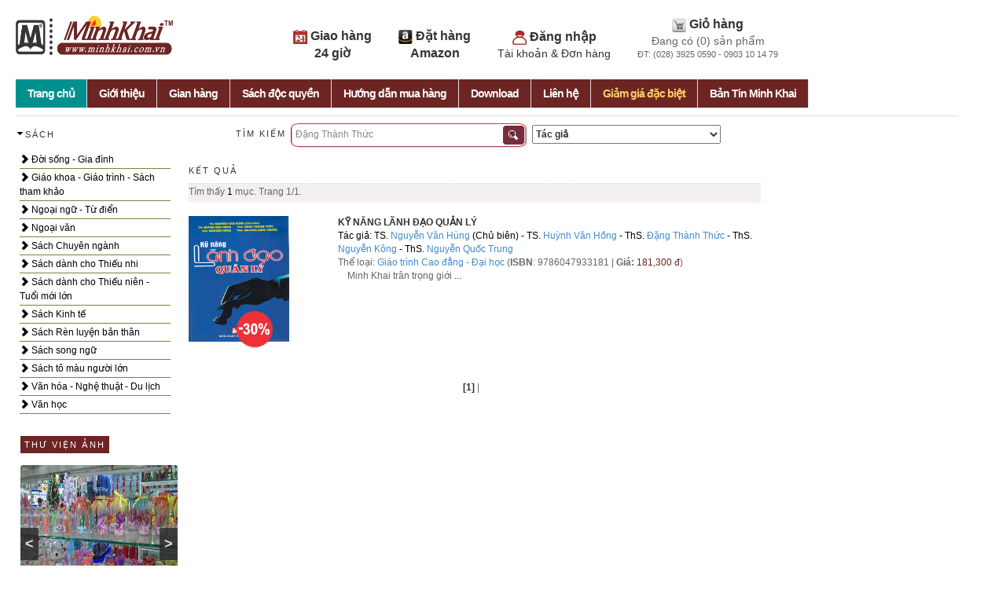

--- FILE ---
content_type: text/html; charset=utf-8
request_url: https://minhkhai.com.vn/store2/index.aspx?ss&ShopID=0&searchText=%C4%90%E1%BA%B7ng+Th%C3%A0nh+Th%E1%BB%A9c
body_size: 10253
content:


<!DOCTYPE html PUBLIC "-//W3C//DTD XHTML 1.0 Transitional//EN" "http://www.w3.org/TR/xhtml1/DTD/xhtml1-transitional.dtd">
<html xmlns="http://www.w3.org/1999/xhtml">
<head>

	<meta http-equiv="Content-Type" content="text/html; charset=utf-8" />


<link rel="stylesheet" type="text/css" href="bootstrap/css/bootstrap.min.css">
<script type="text/javascript" src="https://code.jquery.com/jquery.min.js"></script>
<script type="text/javascript" src="bootstrap/js/bootstrap.min.js"></script>

    <title>Minh Khai Book Store - Cua hang Sach truc tuyen, Bang Dia, CD Nhac, Van Phong Pham</title>
    <link href="style.css" rel="stylesheet" type="text/css">



    <script type="text/javascript" src="slideShow.js"></script>

<script type="text/javascript">
var tip;
function ToolTip(id){ 
  var div=document.getElementById(id);             
  this.Show =  function(e,strHTML){
    div.innerHTML=strHTML;div.style.display='block';
    div.style.top=(e.pageY+2) + "px";div.style.left=(e.pageX+2)+ "px"; div.focus();    
  }  
  this.Hide= function(e){div.style.display='none';}
}


function getPos(offsettype,what){
    var totaloffset=(offsettype=="X")? what.offsetLeft : what.offsetTop;
		var parentEl=what.offsetParent;
			while (parentEl!=null){
				totaloffset=(offsettype=="X")? totaloffset+parentEl.offsetLeft : totaloffset+parentEl.offsetTop;
				parentEl=parentEl.offsetParent;
			}
		return totaloffset;
}


function initHilight(){
	var tip = new ToolTip("tooltip");
	$(".imageFrame").hover(
			function(e){this.parentNode.className='bookHighlight';tip.Show(e,'<img src="'+this.src+ '" />')},
            function(e){this.parentNode.className='bookFrame';tip.Hide(e);});
	
	$(".frameSmall").hover(function(e){tip.Show(e,'<img src="'+this.src+ '" />')},function(e){tip.Hide(e);});
	$(".frameLarge").hover(function(e){tip.Show(e,'<img src="'+this.src+ '" />')},function(e){tip.Hide(e);});
	$(".frameMiddle").hover(function(e){tip.Show(e,'<img src="'+this.src+ '" />')},function(e){tip.Hide(e);});
	$(".frameTiny").hover(function(e){tip.Show(e,'<img src="'+this.src+ '" />')},function(e){tip.Hide(e);});

}

var hintText;
function hintBox(){
	var o=$('input.hintTextbox');
	hintText = o[0].value;		
	
	o.focus(function(){
                if (this.value=="Từ khóa ...") this.value="";
		if (this.value==hintText) {
				//this.value = "";
				this.className ="hintTextboxActive";}
               });	



	o.blur(function(){if (this.value.length==0) {this.value = hintText;this.className = "hintTextbox";}});	
}
function createPopMenu(popId,headerID, topPos){
        //return;
	var popup=$(popId);
              popup[0].style.visibility='hidden'
	popup.mouseout(function(event){this.style.visibility='hidden'});
	popup.mouseover(function(event){this.style.visibility='visible'});		
	$(headerID).mouseover(function(event){
								   var y=getPos('Y',this)+15;								   
								   if (popup[0].style.top=='2000px') popup[0].style.top=y+'px';
								    popup[0].style.visibility='visible';
    });			

}

function doSearch(){
	var s=$('#SearchText')[0];
	s.value=$('#s')[0].value;
    $('#ShopID')[0].value=$('#optionSearch')[0].value;
    $('#CategoryID')[0].value='';

    var f=$('#dataForm')[0]
	f.submit();
	
}
function checkEnter(e){ 
	if(e.keyCode == 13){ doSearch();return false}
    return true
}

$(document).ready(function() {
	 hintBox();
	 createPopMenu('#shopMenu','#shopHeader','190px');    
	 initHilight();
     	 if ($('#slideshow').length>0){ //Home
 	      slideSwitch();				
	 }

renderNavigate();
         getNews();
     





});

function showEvent(s){
    var x1=$('#listEventBook')[0];
	var x2=$('#listEventGif')[0]
		
	if (s=='book'){
		x1.style.visibility='visible';$("#eventBook")[0].innerHTML="<b>[Sách]</b>"
		x2.style.visibility='hidden';$("#eventGif")[0].innerHTML="Quà tặng"			
	} else{
		x1.style.visibility='hidden';$("#eventBook")[0].innerHTML="Sách"
		x2.style.visibility='visible';$("#eventGif")[0].innerHTML="<b>[Quà tặng]</b>"				
	}
}


function getNews(){
 $.ajax({url:"/tin/getnews.php",cache: false,success: function(html){     	 
             $("#newsposts").html(html);
	 }
    });


}

function setCookie(cname, cvalue) {
    var d = new Date(); exdays=2;
    d.setTime(d.getTime() + (exdays*24*60*60*1000));
    var expires = "expires="+d.toUTCString();
    document.cookie = cname + "=" + cvalue + "; " + expires;
}

function getCookie(cname) {
    var name = cname + "=";
    var ca = document.cookie.split(';');
    for(var i=0; i<ca.length; i++) {
        var c = ca[i];
        while (c.charAt(0)==' ') c = c.substring(1);
        if (c.indexOf(name) == 0) return c.substring(name.length,c.length);
    }
    return "";
}

function renderNavigate(){
   var catID=parseInt(getCookie("activeCategory")); if (isNaN(catID)) catID=0;  

   var items=$(".categoryMenu a"); expand=false;
   items.each(function(idx){
	var i=parseInt($(this).attr("data-level"));
	$(this).css("text-indent",i*20 +'px'); 

	var item=items.eq(idx);  var itemcatID=parseInt(item.attr("data-catid"));

	if (i==0) {
	        expand=(itemcatID==catID);		
     	        var icon=$('<span class="glyphicon glyphicon-chevron-right" style="text-indent:0px"></span>');
		//if (expand) icon=$('<span class="glyphicon glyphicon-chevron-down" style="text-indent:0px"></span>');
		$(this).prepend(icon);
		
 		$(this).click(function(e){ 		                          
		     setCookie("activeCategory",itemcatID);
		     var n=item.next(); if (n.attr("data-level") === undefined); else if (n.attr("data-level")!="0") {doExpand(item);e.preventDefault(); return false;};	     
		});
	} else {
		if (!expand) $(this).hide();
	}
  });
  
  function doExpand(item){ 
	var n=item;
        $(items).each(function(){ var m=$(this);
		var L=parseInt(m.attr("data-level")); if (L>0) m.hide(); 
	});
         
	for (k=0;k<1000; k++) { 
		var n=n.next();  
		if (parseInt(n.attr("data-level"))==0) break;
		n.show();
	}
  }


}

</script>

<style>
.topnav {
list-style-type:none;
margin:0;
padding:0;
 font-weight:bold;
 font-size:16px;
} 
.topnav li {
padding-right: 30px;
text-align:center; display:inline-block;"
}

hr{
	margin-top:3px;
}
h3 {
	margin-top:3px;
}
</style>

<script type="text/javascript">
function googleTranslateElementInit() {
  new google.translate.TranslateElement({pageLanguage: 'vi'}, 'google_translate_element');
}
</script>

<script type="text/javascript" src="//translate.google.com/translate_a/element.js?cb=googleTranslateElementInit"></script>



</head>
<body style=" min-width:1024px;max-width:1024px;">

<div style="width:1024px; overflow:hidden; padding-bottom:25px;">
<div style="float:left; width:200px">
  <p><a href="/"><img src="images/minhkhai-logo.png" width="200" height="50"/></a>

  <div id="google_translate_element"></div>


</div>

<div style="width:100%;float:left; max-width:800px;min-width:800px;text-align: right;">
    <ul class="topnav"> 
     <li><img src="images/icon1.png" border="0" style="width:18px;height:18px" /><span class="linkitem"><a style="font-size:16px" href="index.aspx?q=helpshipment" > Giao hàng <br> 24 giờ </span> </a></li>
     <li><img src="images/icon2.png" border="0"  style="width:18px;height:18px"/><span class="linkitem"><a style="font-size:16px" href="index.aspx?q=helpamazon" > Đặt hàng <br>Amazon</a></span></li>
     

     <li><img src="images/icon3.png" border="0"  style="width:18px;height:18px"/> <span class="linkitem"><a style="font-size:16px" href="index.aspx?q=profile" > Đăng nhập
                <br><span style="font-size:14px;font-weight:normal;"> Tài khoản & Đơn hàng</span></a> 
          </span></li> 

     <li><img src="images/icon4.png" border="0"  style="width:18px;height:18px"/> <span class="linkitem"><a style="font-size:16px" href="index.aspx?q=cart">Giỏ hàng </a><br> 
     
     <span style="font-size:14px;font-weight:normal;">Đang có (<span id="cartCount">0</span>) sản phẩm <br /><span style="font-size:11px">ĐT: (028) 3925 0590 - 0903 10 14 79</span> </span></li>
   </ul> <br> 
    <!--img id="banner" src="banners/banner.gif" width="100%" height="80"/-->
</div>

</div>
<div id="header">
     <ul id="menu" class="menu">
     
  
    
          <li class="tabSelected"><a href="index.aspx">Trang chủ</a></li>
          <li class="tabNormal"><a href="index.aspx?q=about">Giới thiệu</a></li>   
          <li class="tabNormal"><a href="index.aspx?q=shops">Gian hàng</a></li>   
          <li class="tabNormal"><a href="index.aspx?q=mk&bookKind=0">Sách độc quyền</a></li>   
          <li class="tabNormal"><a href="index.aspx?q=help">Hướng dẫn mua hàng</a></li>
          <li class="tabNormal"><a href="index.aspx?q=download">Download</a></li>
          <li class="tabNormal"><a href="index.aspx?q=contact">Liên hệ</a></li>

       
          <li class="tabNormal"><a href="index.aspx?q=ds&discount=all"><b><span style="color:#ffd261">Giảm giá đặc biệt</span></b></a></li>
          <li class="tabNormal"><a href="index.aspx?q=recruit">Bản Tin Minh Khai</a></li>


    </ul>


</div>
<div style="width:100%; overflow:hidden; text-align:center;padding-top:2px; padding-bottom:2px">
 <span id="msg" style=" background-color:#900; color:#FFF; font-weight:bold; "> </span> </div>




<!-- submenu 2 -->


<!-- Left Column -->


<div style="float:left;padding-top:10px;width:20%; min-width:210px">
   <div id="shopHeader" style="padding-bottom:5px;cursor:pointer; width:300px">
   			<img src="images/arrow.png" style="float:left" /><h3>Sách</h3>
   </div>

   <div class="categoryMenu" style="float:left;width:96%; height:auto ;background-color:#ffffff">


 

	<a href="index.aspx?CategoryID=161&ShopID=1" data-level="0"  data-catID="161"> Đời sống - Gia đình</a>

	<a href="index.aspx?CategoryID=170&ShopID=1" data-level="1"  data-catID="170">    Bí quyết dành cho phụ nữ</a>

	<a href="index.aspx?CategoryID=67&ShopID=1" data-level="1"  data-catID="67">    Cẩm nang nuôi dạy trẻ</a>

	<a href="index.aspx?CategoryID=172&ShopID=1" data-level="1"  data-catID="172">    Hạnh phúc gia đình </a>

	<a href="index.aspx?CategoryID=41&ShopID=1" data-level="1"  data-catID="41">    Làm đẹp</a>

	<a href="index.aspx?CategoryID=2&ShopID=1" data-level="1"  data-catID="2">    Làm vườn - Vật nuôi - Nông lâm nghiệp </a>

	<a href="index.aspx?CategoryID=171&ShopID=1" data-level="1"  data-catID="171">    Mang thai & chăm sản phụ - Mẹ bầu</a>

	<a href="index.aspx?CategoryID=13&ShopID=1" data-level="1"  data-catID="13">    Nữ công gia chánh - Thực dưỡng</a>

	<a href="index.aspx?CategoryID=19&ShopID=1" data-level="1"  data-catID="19">    Tâm lý - Giới tính</a>

	<a href="index.aspx?CategoryID=20&ShopID=1" data-level="1"  data-catID="20">    Thể dục - Thể thao</a>

	<a href="index.aspx?CategoryID=162&ShopID=1" data-level="0"  data-catID="162"> Giáo khoa - Giáo trình - Sách tham khảo</a>

	<a href="index.aspx?CategoryID=5&ShopID=1" data-level="1"  data-catID="5">    Giáo trình Cao đẳng - Đại học</a>

	<a href="index.aspx?CategoryID=82&ShopID=1" data-level="1"  data-catID="82">    Luyện thi Cao đẳng - Đại học</a>

	<a href="index.aspx?CategoryID=129&ShopID=1" data-level="1"  data-catID="129">    SÁCH GIÁO KHOA BỘ</a>

	<a href="index.aspx?CategoryID=76&ShopID=1" data-level="1"  data-catID="76">    Sách giáo khoa cấp I</a>

	<a href="index.aspx?CategoryID=94&ShopID=1" data-level="1"  data-catID="94">    Sách giáo khoa cấp II</a>

	<a href="index.aspx?CategoryID=95&ShopID=1" data-level="1"  data-catID="95">    Sách giáo khoa cấp III</a>

	<a href="index.aspx?CategoryID=16&ShopID=1" data-level="1"  data-catID="16">    Tham khảo cấp I </a>

	<a href="index.aspx?CategoryID=17&ShopID=1" data-level="1"  data-catID="17">    Tham khảo cấp II</a>

	<a href="index.aspx?CategoryID=18&ShopID=1" data-level="1"  data-catID="18">    Tham khảo cấp III</a>

	<a href="index.aspx?CategoryID=12&ShopID=1" data-level="0"  data-catID="12"> Ngoại ngữ - Từ điển</a>

	<a href="index.aspx?CategoryID=174&ShopID=1" data-level="1"  data-catID="174">    Tiếng Anh</a>

	<a href="index.aspx?CategoryID=178&ShopID=1" data-level="1"  data-catID="178">    Tiếng Hàn</a>

	<a href="index.aspx?CategoryID=177&ShopID=1" data-level="1"  data-catID="177">    Tiếng Nhật</a>

	<a href="index.aspx?CategoryID=175&ShopID=1" data-level="1"  data-catID="175">    Tiếng Pháp</a>

	<a href="index.aspx?CategoryID=176&ShopID=1" data-level="1"  data-catID="176">    Tiếng Trung - Tiếng Hán</a>

	<a href="index.aspx?CategoryID=179&ShopID=1" data-level="1"  data-catID="179">    Tiếng Việt - Ngoại ngữ khác</a>

	<a href="index.aspx?CategoryID=24&ShopID=1" data-level="1"  data-catID="24">    Từ điển</a>

	<a href="index.aspx?CategoryID=81&ShopID=1" data-level="0"  data-catID="81"> Ngoại văn</a>

	<a href="index.aspx?CategoryID=182&ShopID=1" data-level="1"  data-catID="182">    Children books</a>

	<a href="index.aspx?CategoryID=204&ShopID=1" data-level="1"  data-catID="204">    Cooking - Science - Social - Economic</a>

	<a href="index.aspx?CategoryID=181&ShopID=1" data-level="1"  data-catID="181">    Literature & Fiction & Poetry</a>

	<a href="index.aspx?CategoryID=163&ShopID=1" data-level="0"  data-catID="163"> Sách Chuyên ngành</a>

	<a href="index.aspx?CategoryID=6&ShopID=1" data-level="1"  data-catID="6">    KH kỹ thuật - Công nghệ - Môi trường</a>

	<a href="index.aspx?CategoryID=7&ShopID=1" data-level="1"  data-catID="7">    KH thường thức - KH Phổ thông</a>

	<a href="index.aspx?CategoryID=107&ShopID=1" data-level="1"  data-catID="107">    KH tự nhiên</a>

	<a href="index.aspx?CategoryID=8&ShopID=1" data-level="1"  data-catID="8">    KH xã hội</a>

	<a href="index.aspx?CategoryID=148&ShopID=1" data-level="1"  data-catID="148">    Ngoại giao - Vấn đề quốc tế</a>

	<a href="index.aspx?CategoryID=45&ShopID=1" data-level="1"  data-catID="45">    Pháp luật - Văn bản hướng dẫn thi hành Luật</a>

	<a href="index.aspx?CategoryID=32&ShopID=1" data-level="1"  data-catID="32">    Phong thủy - Kinh dịch - Nhân tướng học</a>

	<a href="index.aspx?CategoryID=23&ShopID=1" data-level="1"  data-catID="23">    Tin học - CNTT</a>

	<a href="index.aspx?CategoryID=77&ShopID=1" data-level="1"  data-catID="77">    Tôn giáo - Tín ngưỡng - Tâm Linh</a>

	<a href="index.aspx?CategoryID=90&ShopID=1" data-level="1"  data-catID="90">    Triết - Chính trị - Pháp lý - Quân sự - Nhà nước</a>

	<a href="index.aspx?CategoryID=150&ShopID=1" data-level="1"  data-catID="150">    Xây dựng - Kiến trúc</a>

	<a href="index.aspx?CategoryID=26&ShopID=1" data-level="1"  data-catID="26">    Y học - Sức khỏe</a>

	<a href="index.aspx?CategoryID=21&ShopID=1" data-level="0"  data-catID="21"> Sách dành cho Thiếu nhi</a>

	<a href="index.aspx?CategoryID=158&ShopID=1" data-level="1"  data-catID="158">    Kiến thức - Kỹ năng dành cho thiếu nhi</a>

	<a href="index.aspx?CategoryID=157&ShopID=1" data-level="1"  data-catID="157">    Sách tô màu thiếu nhi</a>

	<a href="index.aspx?CategoryID=169&ShopID=1" data-level="1"  data-catID="169">    Truyện kể cho bé - Cổ tích - Đồng thoại</a>

	<a href="index.aspx?CategoryID=156&ShopID=1" data-level="1"  data-catID="156">    Truyện tranh</a>

	<a href="index.aspx?CategoryID=108&ShopID=1" data-level="0"  data-catID="108"> Sách dành cho Thiếu niên - Tuổi mới lớn</a>

	<a href="index.aspx?CategoryID=173&ShopID=1" data-level="1"  data-catID="173">    Kiến thức - Kỹ năng dành cho thiếu niên</a>

	<a href="index.aspx?CategoryID=96&ShopID=1" data-level="1"  data-catID="96">    Manga - Comics</a>

	<a href="index.aspx?CategoryID=185&ShopID=1" data-level="1"  data-catID="185">    Tủ sách teen</a>

	<a href="index.aspx?CategoryID=154&ShopID=1" data-level="0"  data-catID="154"> Sách Kinh tế</a>

	<a href="index.aspx?CategoryID=34&ShopID=1" data-level="1"  data-catID="34">    Đầu tư - Bất động sản - Chứng khoán</a>

	<a href="index.aspx?CategoryID=147&ShopID=1" data-level="1"  data-catID="147">    Kế toán - Kiểm toán</a>

	<a href="index.aspx?CategoryID=183&ShopID=1" data-level="1"  data-catID="183">    Khởi nghiệp - Làm giàu - Hướng nghiệp</a>

	<a href="index.aspx?CategoryID=29&ShopID=1" data-level="1"  data-catID="29">    Kinh tế học</a>

	<a href="index.aspx?CategoryID=101&ShopID=1" data-level="1"  data-catID="101">    Nghệ thuật lãnh đạo - Nhân sự - Xây dựng đội nhóm</a>

	<a href="index.aspx?CategoryID=146&ShopID=1" data-level="1"  data-catID="146">    PR - Marketing - Sales - Brand</a>

	<a href="index.aspx?CategoryID=36&ShopID=1" data-level="1"  data-catID="36">    Quản trị kinh doanh</a>

	<a href="index.aspx?CategoryID=33&ShopID=1" data-level="1"  data-catID="33">    Tài chính - Ngân hàng </a>

	<a href="index.aspx?CategoryID=160&ShopID=1" data-level="0"  data-catID="160"> Sách Rèn luyện bản thân</a>

	<a href="index.aspx?CategoryID=109&ShopID=1" data-level="1"  data-catID="109">    Bài học thành công</a>

	<a href="index.aspx?CategoryID=187&ShopID=1" data-level="1"  data-catID="187">    Bí quyết - Tâm lý - Kĩ năng sống - Cẩm nang </a>

	<a href="index.aspx?CategoryID=89&ShopID=1" data-level="1"  data-catID="89">    Nghệ thuật sống - Truyền cảm hứng - Chữa lành</a>

	<a href="index.aspx?CategoryID=152&ShopID=1" data-level="0"  data-catID="152"> Sách song ngữ</a>

	<a href="index.aspx?CategoryID=153&ShopID=1" data-level="0"  data-catID="153"> Sách tô màu người lớn</a>

	<a href="index.aspx?CategoryID=180&ShopID=1" data-level="0"  data-catID="180"> Văn hóa - Nghệ thuật - Du lịch</a>

	<a href="index.aspx?CategoryID=1&ShopID=1" data-level="1"  data-catID="1">    Âm nhạc</a>

	<a href="index.aspx?CategoryID=30&ShopID=1" data-level="1"  data-catID="30">    Danh nhân - Tác giả - Hồi ký - Tiểu sử - Tự truyện</a>

	<a href="index.aspx?CategoryID=84&ShopID=1" data-level="1"  data-catID="84">    Lịch sử - Địa lý</a>

	<a href="index.aspx?CategoryID=11&ShopID=1" data-level="1"  data-catID="11">    Mỹ thuật - Điện ảnh - Sân khấu - Nhiếp ảnh</a>

	<a href="index.aspx?CategoryID=143&ShopID=1" data-level="1"  data-catID="143">    Phóng sự - Ký sự - Bút ký - Tùy bút - Truyện ký - Tạp bút - Ghi chép</a>

	<a href="index.aspx?CategoryID=4&ShopID=1" data-level="1"  data-catID="4">    Văn hóa - Du lịch</a>

	<a href="index.aspx?CategoryID=25&ShopID=1" data-level="0"  data-catID="25"> Văn học</a>

	<a href="index.aspx?CategoryID=208&ShopID=1" data-level="1"  data-catID="208">    Tác phẩm kinh điển</a>

	<a href="index.aspx?CategoryID=22&ShopID=1" data-level="1"  data-catID="22">    Thơ - Bình thơ - Nghiên cứu - Tiểu luận - Phê bình văn học </a>

	<a href="index.aspx?CategoryID=100&ShopID=1" data-level="1"  data-catID="100">    Toàn tập - Tuyển tập - Hợp tuyển thơ văn - Biên khảo</a>

	<a href="index.aspx?CategoryID=106&ShopID=1" data-level="1"  data-catID="106">    Truyện Chương hồi - Kiếm hiệp</a>

	<a href="index.aspx?CategoryID=165&ShopID=1" data-level="1"  data-catID="165">    Truyện cười - Truyện tiếu lâm - Truyện dân gian - Truyện trào phúng</a>

	<a href="index.aspx?CategoryID=104&ShopID=1" data-level="1"  data-catID="104">    Truyện dài - Tiểu thuyết </a>

	<a href="index.aspx?CategoryID=98&ShopID=1" data-level="1"  data-catID="98">    Truyện ngôn tình - Light Novel - Đam Mỹ</a>

	<a href="index.aspx?CategoryID=105&ShopID=1" data-level="1"  data-catID="105">    Truyện Thần thoại - Dã sử - Truyền kỳ - Huyền bí - Giả tưởng</a>

	<a href="index.aspx?CategoryID=99&ShopID=1" data-level="1"  data-catID="99">    Truyện trinh thám - kinh dị - điều tra - vụ án</a>

	<a href="index.aspx?CategoryID=102&ShopID=1" data-level="1"  data-catID="102">    Truyện vừa - Truyện ngắn - Tản văn</a>


	</div>
  
    
   	<p>&nbsp;</p>


<!-- Picture Slideshow -->

<div style="overflow-x:hidden;float:left;width:98%;padding-top:30px;background-color:#ffffff; padding-left:6px; padding-bottom:6px; padding-right:4px">
 <h3><span style="background-color:#6d2524;color:#FFF;padding:5px 5px">THƯ VIỆN ẢNH</span></h3>


<script>

$(document).ready(function ($) {

        setInterval(function () { moveRight(); }, 8000);
 
  
	var slideCount = $('#sliderPicture ul li').length;
	var slideWidth = $('#sliderPicture ul li').width();
	var slideHeight = $('#sliderPicture ul li').height();
	var sliderUlWidth = slideCount * slideWidth;
	
	$('#sliderPicture').css({ width: slideWidth, height: slideHeight });
	
	$('#sliderPicture ul').css({ width: sliderUlWidth, marginLeft: - slideWidth });
	$('#sliderPicture ul li:last-child').prependTo('#sliderPicture ul');

    function moveLeft() {
        $('#sliderPicture ul').animate({
            left: + slideWidth
        }, 200, function () {
            $('#sliderPicture ul li:last-child').prependTo('#sliderPicture ul');
            $('#sliderPicture ul').css('left', '');
        });
    };

    function moveRight() {
        $('#sliderPicture ul').animate({
            left: - slideWidth
        }, 200, function () {
            $('#sliderPicture ul li:first-child').appendTo('#sliderPicture ul');
            $('#sliderPicture ul').css('left', '');
        });
    };

    $('a.control_prev').click(function () {
        moveLeft();
    });

    $('a.control_next').click(function () {
        moveRight();
    });

});    

</script>

<style>

#sliderPicture {
  position: relative;
  overflow: hidden;
  margin: 20px auto 0 auto;
  border-radius: 4px;
}

#sliderPicture ul {
  position: relative;
  margin: 0;
  padding: 0;
  height: 200px;
  list-style: none;
}

#sliderPicture ul li {
  position: relative;
  display: block;
  float: left;
  margin: 0;
  padding: 0;
  width: 200px;
  height: 200px;
  line-height: 200px;

  background: #ccc;
  text-align: center;

}

a.control_prev, a.control_next {
  position: absolute;
  top: 40%;
  z-index: 999;
  display: block;
  padding: 4% 3%;
  width: auto;
  height: auto;
  background: #2a2a2a;
  color: #fff;
  text-decoration: none;
  font-weight: 600;
  font-size: 18px;
  opacity: 0.8;
  cursor: pointer;
}

a.control_prev:hover, a.control_next:hover {
  opacity: 1;
  -webkit-transition: all 0.2s ease;
}

a.control_prev {
  border-radius: 0 2px 2px 0;
}

a.control_next {
  right: 0;
  border-radius: 2px 0 0 2px;
}

</style>


<div id="sliderPicture">
  <a href="javascript:void(0);" class="control_next">></a>
  <a href="javascript:void(0);" class="control_prev"><</a>
  <ul>

  

    <li><a href='/store2/unitegallery/index.aspx' target="_blank"><img src="/store2/thuvienanh/mk1.jpg" width="100%" height="100%"></a></li>

  

    <li><a href='/store2/unitegallery/index.aspx' target="_blank"><img src="/store2/thuvienanh/mk10.jpg" width="100%" height="100%"></a></li>

  

    <li><a href='/store2/unitegallery/index.aspx' target="_blank"><img src="/store2/thuvienanh/mk11.jpg" width="100%" height="100%"></a></li>

  

    <li><a href='/store2/unitegallery/index.aspx' target="_blank"><img src="/store2/thuvienanh/mk12.jpg" width="100%" height="100%"></a></li>

  

    <li><a href='/store2/unitegallery/index.aspx' target="_blank"><img src="/store2/thuvienanh/mk13.jpg" width="100%" height="100%"></a></li>

  

  </ul>  
</div>


  
</div>


<div style="overflow-x:hidden;float:left;width:98%;padding-top:30px;background-color:#ffffff; padding-left:6px; padding-bottom:6px; padding-right:4px">
 <h3><span style="background-color:#6d2524;color:#FFF;padding:5px 5px">ẢNH MINH KHAI</span></h3>


<script>

$(document).ready(function ($) {

        setInterval(function () { moveRight(); }, 8000);
 
  
	var slideCount = $('#sliderPictureMK ul li').length;
	var slideWidth = $('#sliderPictureMK ul li').width();
	var slideHeight = $('#sliderPictureMK ul li').height();
	var sliderUlWidth = slideCount * slideWidth;
	
	$('#sliderPictureMK').css({ width: slideWidth, height: slideHeight });
	
	$('#sliderPictureMK ul').css({ width: sliderUlWidth, marginLeft: - slideWidth });
	$('#sliderPictureMK ul li:last-child').prependTo('#sliderPictureMK ul');

    function moveLeft() {
        $('#sliderPictureMK ul').animate({
            left: + slideWidth
        }, 200, function () {
            $('#sliderPictureMK ul li:last-child').prependTo('#sliderPictureMK ul');
            $('#sliderPictureMK ul').css('left', '');
        });
    };

    function moveRight() {
        $('#sliderPictureMK ul').animate({
            left: - slideWidth
        }, 200, function () {
            $('#sliderPictureMK ul li:first-child').appendTo('#sliderPictureMK ul');
            $('#sliderPictureMK ul').css('left', '');
        });
    };

    $('a.control_prevMK').click(function () {
        moveLeft();
    });

    $('a.control_nextMK').click(function () {
        moveRight();
    });

});    

</script>

<style>

#sliderPictureMK {
  position: relative;
  overflow: hidden;
  margin: 20px auto 0 auto;
  border-radius: 4px;
}

#sliderPictureMK ul {
  position: relative;
  margin: 0;
  padding: 0;
  height: 200px;
  list-style: none;
}

#sliderPictureMK ul li {
  position: relative;
  display: block;
  float: left;
  margin: 0;
  padding: 0;
  width: 200px;
  height: 200px;
  line-height: 200px;

  background: #ccc;
  text-align: center;

}

a.control_prevMK, a.control_nextMK {
  position: absolute;
  top: 40%;
  z-index: 999;
  display: block;
  padding: 4% 3%;
  width: auto;
  height: auto;
  background: #2a2a2a;
  color: #fff;
  text-decoration: none;
  font-weight: 600;
  font-size: 18px;
  opacity: 0.8;
  cursor: pointer;
}

a.control_prevMK:hover, a.control_nextMK:hover {
  opacity: 1;
  -webkit-transition: all 0.2s ease;
}

a.control_prevMK {
  border-radius: 0 2px 2px 0;
}

a.control_nextMK {
  right: 0;
  border-radius: 2px 0 0 2px;
}

</style>


<div id="sliderPictureMK">
  <a href="javascript:void(0);" class="control_nextMK">></a>
  <a href="javascript:void(0);" class="control_prevMK"><</a>
  <ul>

  

    <li><a href='/store2/unitegallery/indexMK.aspx' target="_blank"><img src="/store2/hoatdongmk/1.jpg" width="100%" height="100%"></a></li>

  

    <li><a href='/store2/unitegallery/indexMK.aspx' target="_blank"><img src="/store2/hoatdongmk/10.jpg" width="100%" height="100%"></a></li>

  

    <li><a href='/store2/unitegallery/indexMK.aspx' target="_blank"><img src="/store2/hoatdongmk/11.jpg" width="100%" height="100%"></a></li>

  

    <li><a href='/store2/unitegallery/indexMK.aspx' target="_blank"><img src="/store2/hoatdongmk/12.jpg" width="100%" height="100%"></a></li>

  

    <li><a href='/store2/unitegallery/indexMK.aspx' target="_blank"><img src="/store2/hoatdongmk/13.jpg" width="100%" height="100%"></a></li>

  

  </ul>  
</div>


  
</div>




<!-- News -->



<div style="overflow-x:hidden;float:left;width:98%;padding-top:30px;background-color:#ffffff; padding-left:6px; padding-bottom:6px; padding-right:4px">


 
 <h3><span style="background-color:#6d2524;color:#FFF;padding:5px 5px">BẢN TIN MINH KHAI</span></h3>
      

 

 
<span id="newsposts"></span>
<p>


 <h3><span style="background-color:#6d2524;color:#FFF;padding:5px 5px">WEBSITE LIÊN KẾT</span></h3>

 
     
     <a href="https://www.facebook.com/fanpage.minhkhaibookstore" target="_blank"><img src="images/facebook-logo.jpg" width="100%"/></a><br> 
       <hr style="width:98%;border-bottom: #999 1px solid; border-top:none; height:1px"/>
    
    <a href="http://www.ems.com.vn" target="_blank"><img src="images/logo-gui-nhanh.jpg" width="100%"/></a><br> 
     <hr style="width:98%;border-bottom: #999 1px solid; border-top:none; height:1px"/>
     <a href="http://www.vnpost.vn" target="_blank"><img src="images/logo-gui-thuong.jpg" width="100%"/></a><br> 
     <hr style="width:98%;border-bottom: #999 1px solid; border-top:none; height:1px"/>
     
 </div>

   	<p>&nbsp;</p>

</div>

<!--Center Column -->
<div style="float:left;padding-top:5px; width:75%;height:auto; min-width:530px">
   <!-- Search Box -->
   <div>
     <div style="float:left;padding-top:5px;padding-right:6px;padding-left:70px;"><h3 style="margin-top:2px">TÌM KIẾM </h3></div>
       <div id="search_box" style="float:left"><input id="s" class='hintTextbox'  type="text"  value="Đặng Thành Thức" maxlength="100" onKeyPress="return checkEnter(event)"><input src="images/btn_search_box.png" id="go" alt="Search" title="Tìm kiếm sách/quà tặng- Bạn gõ font Unicode hoặc tiếng Việt không dấu" width="27" height="24" type="image" onclick="doSearch()"></div>
  <div style="float:left; padding-top:2px; padding-left:6px">
          <select id="optionSearch" style="width:240px; height:24px; font-weight:bold; color:#333">

                 <option value="-3" > Tên/Tựa </option>

                 <option value="-2" > Nhà Xuất Bản </option>

                 <option value="-1" > ISBN </option>

                 <option value="0" selected> Tác giả </option>

                 <option value="1" > Sách </option>

                 <option value="3" > Dụng Cụ Học Sinh </option>

                 <option value="6" > Quà tặng & Phụ kiện </option>

                 <option value="14" > Hàng điện tử </option>

                 <option value="15" > Đồ chơi - Thú bông các loại </option>

                 <option value="18" > Hàng xách tay Thái Lan </option>

                 <option value="20" > Lịch </option>

		  </select>
    </div>

   </div>

<div style="padding-top:10px; padding-left:10px; clear:both; height:auto"> 
</div>





  <div style="padding-top:10px; padding-left:10px; clear:both; height:auto"> 
	<div id="listHeader" style="cursor:pointer;width:auto;border-bottom:#d6d6d6 1px dotted;" >	
        <h3>KẾT QUẢ</h3>
	</div>
    <div style="background-color:#f4efef;width:auto; padding-bottom:3px; padding-top:2px; height:24px" >	    
    Tìm thấy <span style="color:black">1</span> mục.  Trang 1/1.
    </div>
  

    <div>



<br />

<div class="row">

   <div class="col-xs-3">
<img src="/hinhlon/9786047933181.jpg"  width="128" height="160" />

     


     <img src="images/p30.png" border="0" style="position:relative;display:block; left:60px; top:-40px" />


   </div>

   <div class="col-xs-9" ">

<span class="linkitem" ><b><a href="index.aspx?q=view&isbn=9786047933181">KỸ NĂNG LÃNH ĐẠO QUẢN LÝ</a></b>  
  <br /></span><span style="color:#000;"> Tác giả: TS. <a href='index.aspx?ss&ShopID=0&searchText=Nguy%e1%bb%85n+V%c4%83n+H%c3%b9ng'>Nguyễn Văn Hùng</a> (Chủ biên) - TS. <a href='index.aspx?ss&ShopID=0&searchText=Hu%e1%bb%b3nh+V%c4%83n+H%e1%bb%93ng'>Huỳnh Văn Hồng</a> - ThS. <a href='index.aspx?ss&ShopID=0&searchText=%c4%90%e1%ba%b7ng+Th%c3%a0nh+Th%e1%bb%a9c'>Đặng Thành Thức</a> - ThS. <a href='index.aspx?ss&ShopID=0&searchText=Nguy%e1%bb%85n+K%c3%b4ng'>Nguyễn Kông</a> - ThS. <a href='index.aspx?ss&ShopID=0&searchText=Nguy%e1%bb%85n+Qu%e1%bb%91c+Trung'>Nguyễn Quốc Trung</a>     </span>
  <br />Thể loại: <a href='index.aspx?CategoryID=5&ShopID=1'>Giáo trình Cao đẳng - Đại học</a>
    
  (<b>ISBN</b>: 9786047933181 | <b>Giá: </b><span style="color:#6d2524;">181,300 đ</span>)<br />
&nbsp;
&nbsp;
Minh Khai tr&acirc;n trọng giới<span class='linkitem'> <a href= 'index.aspx?q=view&isbn=9786047933181'> ... </a></span> 


   </div>
</div>










    </div>

    <div style="width:auto; padding-bottom:3px; padding-top:2px; height:16px" >	    
<center>    <span class="linkitem" style="cursor:pointer;padding-right:10px">


        
    <a href="index.aspx?pageIndex=0&categoryID=&bookKind=&SearchText=%c4%90%e1%ba%b7ng+Th%c3%a0nh+Th%e1%bb%a9c&shopID=0&eventID=&discount=&more="><b>[1]</b></a> |
  
  </span>
    </center>
</div>

  </div>
</div>




  </div>
</div>

<!--Right Column -->


<!--Footer -->

<div style="padding-top:10px; padding-left:10px; clear:both; height:auto"></div> 

<div style="width:100%; overflow:hidden; padding-bottom:15px">

<br/>

<center>
<br />
<img src="images/paymentall.png"> <br /><br />

<b>Copyright @1999-2025 MINHKHAI.VN All rights Reserved.</b> <br>
			Công Ty TNHH Minh Khai S.G (Nhà sách Minh Khai) <br>249 Nguyễn Thị Minh Khai, F. Nguyễn Cư Trinh, Q.1, Tp. Hồ Chí Minh<br>
			Giấy chứng nhận đăng ký kinh doanh số: 4102019159<br>
Mã số doanh nghiệp 0303209716 - Đăng ký thay đổi lần 6 ngày 30/07/2010<br>
                     Ðiện Thoại 0903.101.479 <br />


Website: <a href="/">minhkhai.com.vn</a> <br>
                        E-mail: <b><a href="/cdn-cgi/l/email-protection" class="__cf_email__" data-cfemail="05686e2b676a6a6e45686c6b6d6e6d646c2b666a682b736b">[email&#160;protected]</a></b> <br></center>    
</div>

<!-- Popup/Tool tip -->

<div id="tooltip" style=" z-index:1000;position:absolute; width:100px; height:100px;left:-200px; top:-200px"></div>

<div id="shopMenu" class="popMenu" style="position:absolute; top:2000px;left:60px; z-index:999; visibility:hidden" >

     <a href="index.aspx?shopID=1">Sách</a>

     <a href="index.aspx?shopID=3">Dụng Cụ Học Sinh</a>

     <a href="index.aspx?shopID=15">Đồ chơi - Thú bông các loại</a>

     <a href="index.aspx?shopID=6">Quà tặng & Phụ kiện</a>

     <a href="index.aspx?shopID=18">Hàng xách tay Thái Lan</a>

     <a href="index.aspx?shopID=14">Hàng điện tử</a>

     <a href="index.aspx?shopID=20">Lịch</a>


</div>


<form id="dataForm" action="index.aspx?ss"  method="post">
   <input type="hidden" name="EventID" id="EventID"value="" />
   <input type="hidden" name="CategoryID" id="CategoryID" value="" />
   <input type="hidden" name="ShopID" id="ShopID" value="0" />
   <input type="hidden" name="PageIndex" id="PageIndex" value="" />
   <input type="hidden" name="SearchText" id="SearchText" value="Đặng Thành Thức" />
</form>



<style>
#search_liveresult{
    width: 350px;
    height:200px;
    border: 1px solid black; 
    border-top-width: 8px; 
    border-bottom-width: 0;
    line-height:18px;
     z-index:100;
    background-color: white;
}

#search_liveresult a{
        width: auto;
        display: block;
        text-indent: 5px;
	border-top: 0 solid #678b3f;
	border-bottom: 1px solid #678b3f; 
	padding: 2px 0;
 	text-decoration: none;
	color: black;
}

#search_liveresult  a:hover{ 
	background-color: #6d2524;
	color: white;
}
</style>

<div id="search_liveresult" style="position:absolute; top:208px;left:412px;overflow-y: auto; z-index:999; visibility:hidden" >
    <div id="livecontent">
    </div> 
</div>


<script data-cfasync="false" src="/cdn-cgi/scripts/5c5dd728/cloudflare-static/email-decode.min.js"></script><script type="text/javascript">

//Update cart count on home page
$("#cartCount").html('0');


var delay = (function() {
  var timer = 0;
  return function(callback, ms){
    clearTimeout (timer);
    timer = setTimeout(callback, ms);
  };
})();

$("#s").keyup(
    function () {
        delay(function () {
            var keyword = $("#s").val();
            //if (keyword=='XXX'){
                var popsearch=$("#search_liveresult");
                popsearch.css("visibility", "visible") 
                popsearch.mouseout(function(){
                     popsearch.css("visibility", "hidden");
                });
                popsearch.mouseover(function(){
                     popsearch.css("visibility", "visible");
                });


               
	
           // }
           
            
            var URL = encodeURI("qSearch.aspx?q=" + keyword);
            $.ajax({
                url: URL,
                cache: false,
                type: "GET",
                success: function(response) {
                    $("#livecontent").html(response);
                }
            });
        }, 300);
    }
);
</script>



<script>
  (function(i,s,o,g,r,a,m){i['GoogleAnalyticsObject']=r;i[r]=i[r]||function(){
  (i[r].q=i[r].q||[]).push(arguments)},i[r].l=1*new Date();a=s.createElement(o),
  m=s.getElementsByTagName(o)[0];a.async=1;a.src=g;m.parentNode.insertBefore(a,m)
  })(window,document,'script','//www.google-analytics.com/analytics.js','ga');

  ga('create', 'UA-65367988-1', 'auto');
  ga('send', 'pageview');

</script>



<script defer src="https://static.cloudflareinsights.com/beacon.min.js/vcd15cbe7772f49c399c6a5babf22c1241717689176015" integrity="sha512-ZpsOmlRQV6y907TI0dKBHq9Md29nnaEIPlkf84rnaERnq6zvWvPUqr2ft8M1aS28oN72PdrCzSjY4U6VaAw1EQ==" data-cf-beacon='{"version":"2024.11.0","token":"eaac54ae688442bba13b900efdb68a05","r":1,"server_timing":{"name":{"cfCacheStatus":true,"cfEdge":true,"cfExtPri":true,"cfL4":true,"cfOrigin":true,"cfSpeedBrain":true},"location_startswith":null}}' crossorigin="anonymous"></script>
</body>
</html>
